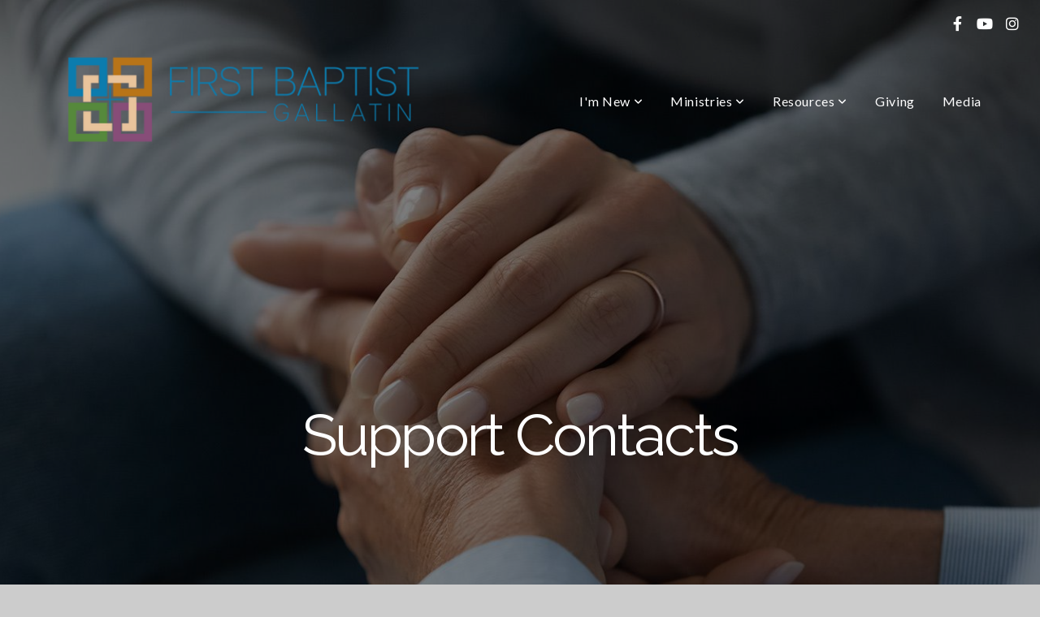

--- FILE ---
content_type: text/html; charset=UTF-8
request_url: https://fbcgallatin.org/support-information
body_size: 9509
content:
<!DOCTYPE html>
<html class="wf-loading">
	<head>
		<meta http-equiv="Content-Type" content="text/html; charset=utf-8" />
		<meta name="viewport" content="width=device-width, initial-scale=1.0" />
<meta name="provider" content="snappages" />
<meta http-equiv="X-UA-Compatible" content="IE=Edge"/>
    <meta name="keywords" content="Religion, Christian, Service, Outreach, Benevolence, Students, Contemporary, Gallatin, Tennessee, Church, Baptist, Southern, Youth, Children, Adults, Young Adults, Programs, Help, Square, Sumner,  VBS, Vacation Bible School, Bible, Study, Groups" />
    <meta name="description" content="A Gallatin Tennessee Church CONNECTING THE DISCONNECTED To A Growing Relationship With Christ and His Church" />
<link rel="shortcut icon" href="https://storage2.snappages.site/K5J9DK/assets/favicon.png">
<link rel="canonical" href="https://fbcgallatin.org/support-information" />
<title>First Baptist Church Gallatin on Main - Support Information</title>
    <script defer src="https://ajax.googleapis.com/ajax/libs/jquery/2.1.3/jquery.min.js"></script>
<script>
	var wid=33194, pid=489604, ptype='basic', tid=41905, custom_fonts = "Abel:regular|Lato:100,100italic,300,300italic,regular,italic,700,700italic,900,900italic|Open Sans:300,300italic,regular,italic,600,600italic,700,700italic,800,800italic|Raleway:100,100italic,200,200italic,300,300italic,regular,italic,500,500italic,600,600italic,700,700italic,800,800italic,900,900italic&display=swap";var page_type="page", render_url="https://site.snappages.site";</script>
<link href="https://assets2.snappages.site/global/styles/website.min.css?v=1762290607" type="text/css" rel="stylesheet" /><script defer src="https://assets2.snappages.site/global/assets/js/website.min.js?v=1762290607" type="text/javascript"></script><link class="core-style" href="https://storage2.snappages.site/K5J9DK/assets/themes/41905/style1716234293.css" type="text/css" rel="stylesheet" />
<link href="https://site.snappages.site/assets/icons/fontawesome/webfonts/fa-brands-400.woff2" rel="preload" as="font" type="font/woff2" crossorigin="anonymous"/>
<link href="https://site.snappages.site/assets/icons/fontawesome/webfonts/fa-regular-400.woff2" rel="preload" as="font" type="font/woff2" crossorigin="anonymous"/>
<link href="https://site.snappages.site/assets/icons/fontawesome/webfonts/fa-solid-900.woff2" rel="preload" as="font" type="font/woff2" crossorigin="anonymous"/>
<link href="https://site.snappages.site/assets/icons/fontawesome/css/all.min.css" rel="stylesheet"/>
<link href="https://site.snappages.site/assets/icons/fontawesome/css/all.min.css" rel="stylesheet"/>
<noscript><link href="https://site.snappages.site/assets/icons/fontawesome/css/all.min.css" rel="stylesheet" as="style"/></noscript>
<link href="https://site.snappages.site/assets/icons/fontawesome/css/v4-shims.min.css" rel="preload" as="style" onload="this.rel='stylesheet'"/>
<noscript><link href="https://site.snappages.site/assets/icons/fontawesome/css/v4-shims.min.css" rel="stylesheet" as="style"/></noscript>
<link href="https://assets2.snappages.site/global/assets/icons/pixeden/css/pe-icon-7-stroke.min.css" rel="preload" as="style" onload="this.rel='stylesheet'"/>
<noscript><link href="https://assets2.snappages.site/global/assets/icons/pixeden/css/pe-icon-7-stroke.min.css" rel="stylesheet" as="style"/></noscript>
<link href="https://assets2.snappages.site/global/assets/icons/typicons/typicons.min.css" rel="preload" as="style" onload="this.rel='stylesheet'"/>
<noscript><link href="https://assets2.snappages.site/global/assets/icons/typicons/typicons.min.css" rel="preload" as="stylesheet"/></noscript>
<link href="https://use.typekit.net/hqk1yln.css" rel="stylesheet" />

<svg xmlns="https://www.w3.org/2000/svg" style="display:none;">
    <symbol id="sp-icon-amazon" viewBox="0 0 50 50">
        <g fill-rule="nonzero">
          <path id="Shape" d="M0.0909090909,38.8 C0.242409091,38.53335 0.484818182,38.51665 0.818181818,38.75 C8.39390909,43.58335 16.6363636,46 25.5454545,46 C31.4848182,46 37.3484545,44.78335 43.1363636,42.35 C43.2878636,42.28335 43.5075455,42.18335 43.7954545,42.05 C44.0833182,41.91665 44.2878636,41.81665 44.4090909,41.75 C44.8636364,41.55 45.2196818,41.65 45.4772727,42.05 C45.7348182,42.45 45.6515,42.81665 45.2272727,43.15 C44.6818182,43.58335 43.9848182,44.08335 43.1363636,44.65 C40.5302727,46.35 37.6211818,47.66665 34.4090909,48.6 C31.1969545,49.53335 28.0605909,50 25,50 C20.2727273,50 15.803,49.09165 11.5909091,47.275 C7.37877273,45.45835 3.60604545,42.9 0.272727273,39.6 C0.0909090909,39.43335 0,39.26665 0,39.1 C0,39 0.0302727273,38.9 0.0909090909,38.8 Z M13.7727273,24.55 C13.7727273,22.25 14.2878636,20.28335 15.3181818,18.65 C16.3484545,17.01665 17.7575455,15.78335 19.5454545,14.95 C21.1818182,14.18335 23.1969545,13.63335 25.5909091,13.3 C26.4090909,13.2 27.7424091,13.06665 29.5909091,12.9 L29.5909091,12.05 C29.5909091,9.91665 29.3787727,8.48335 28.9545455,7.75 C28.3181818,6.75 27.3181818,6.25 25.9545455,6.25 L25.5909091,6.25 C24.5909091,6.35 23.7272727,6.7 23,7.3 C22.2727273,7.9 21.803,8.73335 21.5909091,9.8 C21.4696818,10.46665 21.1666364,10.85 20.6818182,10.95 L15.4545455,10.25 C14.9393636,10.11665 14.6818182,9.81665 14.6818182,9.35 C14.6818182,9.25 14.6969545,9.13335 14.7272727,9 C15.2424091,6.03335 16.5075455,3.83335 18.5227273,2.4 C20.5378636,0.96665 22.8939091,0.16665 25.5909091,0 L26.7272727,0 C30.1818182,0 32.8787727,0.98335 34.8181818,2.95 C35.1223778,3.2848521 35.4034595,3.64418094 35.6590909,4.025 C35.9166364,4.40835 36.1211818,4.75 36.2727273,5.05 C36.4242273,5.35 36.5605909,5.78335 36.6818182,6.35 C36.803,6.91665 36.8939091,7.30835 36.9545455,7.525 C37.0151364,7.74165 37.0605909,8.20835 37.0909091,8.925 C37.1211818,9.64165 37.1363636,10.06665 37.1363636,10.2 L37.1363636,22.3 C37.1363636,23.16665 37.25,23.95835 37.4772727,24.675 C37.7045455,25.39165 37.9242273,25.90835 38.1363636,26.225 C38.3484545,26.54165 38.6969545,27.05 39.1818182,27.75 C39.3636364,28.05 39.4545455,28.31665 39.4545455,28.55 C39.4545455,28.81665 39.3333182,29.05 39.0909091,29.25 C36.5757273,31.65 35.2120909,32.95 35,33.15 C34.6363636,33.45 34.1969545,33.48335 33.6818182,33.25 C33.2575455,32.85 32.8863636,32.46665 32.5681818,32.1 C32.25,31.73335 32.0227273,31.46665 31.8863636,31.3 C31.75,31.13335 31.5302727,30.80835 31.2272727,30.325 C30.9242273,29.84165 30.7120909,29.51665 30.5909091,29.35 C28.8939091,31.38335 27.2272727,32.65 25.5909091,33.15 C24.5605909,33.48335 23.2878636,33.65 21.7727273,33.65 C19.4393636,33.65 17.5227273,32.85835 16.0227273,31.275 C14.5227273,29.69165 13.7727273,27.45 13.7727273,24.55 Z M21.5909091,23.55 C21.5909091,24.85 21.8863636,25.89165 22.4772727,26.675 C23.0681818,27.45835 23.8636364,27.85 24.8636364,27.85 C24.9545455,27.85 25.0833182,27.83335 25.25,27.8 C25.4166364,27.76665 25.5302727,27.75 25.5909091,27.75 C26.8636364,27.38335 27.8484545,26.48335 28.5454545,25.05 C28.8787727,24.41665 29.1287727,23.725 29.2954545,22.975 C29.4620909,22.225 29.553,21.61665 29.5681818,21.15 C29.5833182,20.68335 29.5909091,19.91665 29.5909091,18.85 L29.5909091,17.6 C27.8333182,17.6 26.5,17.73335 25.5909091,18 C22.9242273,18.83335 21.5909091,20.68335 21.5909091,23.55 Z M40.6818182,39.65 C40.7424091,39.51665 40.8333182,39.38335 40.9545455,39.25 C41.7120909,38.68335 42.4393636,38.3 43.1363636,38.1 C44.2878636,37.76665 45.4090909,37.58335 46.5,37.55 C46.803,37.51665 47.0909091,37.53335 47.3636364,37.6 C48.7272727,37.73335 49.5454545,37.98335 49.8181818,38.35 C49.9393636,38.55 50,38.85 50,39.25 L50,39.6 C50,40.76665 49.7120909,42.14165 49.1363636,43.725 C48.5605909,45.30835 47.7575455,46.58335 46.7272727,47.55 C46.5757273,47.68335 46.4393636,47.75 46.3181818,47.75 C46.2575455,47.75 46.1969545,47.73335 46.1363636,47.7 C45.9545455,47.6 45.9090909,47.41665 46,47.15 C47.1211818,44.25 47.6818182,42.23335 47.6818182,41.1 C47.6818182,40.73335 47.6211818,40.46665 47.5,40.3 C47.1969545,39.9 46.3484545,39.7 44.9545455,39.7 C44.4393636,39.7 43.8333182,39.73335 43.1363636,39.8 C42.3787727,39.9 41.6818182,40 41.0454545,40.1 C40.8636364,40.1 40.7424091,40.06665 40.6818182,40 C40.6211818,39.93335 40.6060455,39.86665 40.6363636,39.8 C40.6363636,39.76665 40.6515,39.71665 40.6818182,39.65 Z"/>
        </g>
    </symbol>
    <symbol id="sp-icon-roku" viewBox="0 0 50 50">
        <g>
          <path id="Combined-Shape" d="M8,0 L42,0 C46.418278,-8.11624501e-16 50,3.581722 50,8 L50,42 C50,46.418278 46.418278,50 42,50 L8,50 C3.581722,50 5.41083001e-16,46.418278 0,42 L0,8 C-5.41083001e-16,3.581722 3.581722,8.11624501e-16 8,0 Z M9.94591393,22.6758056 C9.94591393,23.9554559 8.93797503,25.0040346 7.705466,25.0040346 L6.5944023,25.0040346 L6.5944023,20.3268077 L7.705466,20.3268077 C8.93797503,20.3268077 9.94591393,21.3746529 9.94591393,22.6758056 Z M15,32 L11.1980679,26.5137477 C12.6117075,25.6540149 13.5405811,24.2489259 13.5405811,22.6758056 C13.5405811,20.0964239 11.1176341,18 8.14917631,18 L3,18 L3,31.9899135 L6.5944023,31.9899135 L6.5944023,27.3332264 L7.6834372,27.3332264 L10.9214498,32 L15,32 Z M19.4209982,23.6089545 C20.3760082,23.6089545 21.1686305,24.9005713 21.1686305,26.4995139 C21.1686305,28.098368 20.3760082,29.3917084 19.4209982,29.3917084 C18.4876486,29.3917084 17.6937241,28.0984122 17.6937241,26.4995139 C17.6937241,24.9006155 18.4876486,23.6089545 19.4209982,23.6089545 Z M24.8610089,26.4995139 C24.8610089,23.4472925 22.4211995,21 19.4209982,21 C16.4217953,21 14,23.4472925 14,26.4995139 C14,29.5540333 16.4217953,32 19.4209982,32 C22.4211995,32 24.8610089,29.5540333 24.8610089,26.4995139 Z M33.154894,21.2236663 L29.0835675,25.3681007 L29.0835675,21.2099662 L25.549974,21.2099662 L25.549974,31.7778363 L29.0835675,31.7778363 L29.0835675,27.4910969 L33.3340371,31.7778363 L37.7816639,31.7778363 L32.3803293,26.2779246 L36.8541742,21.7246949 L36.8541742,27.9961029 C36.8541742,30.0783079 38.0840844,31.9999116 41.1813884,31.9999116 C42.6517766,31.9999116 44.001101,31.1508546 44.6569026,30.3826285 L46.24575,31.7777921 L47,31.7777921 L47,21.2236663 L43.4663631,21.2236663 L43.4663631,28.056914 C43.0684459,28.7640196 42.5140009,29.2086122 41.657092,29.2086122 C40.7876817,29.2086122 40.3887661,28.6838515 40.3887661,27.0054037 L40.3887661,21.2236663 L33.154894,21.2236663 Z"/>
        </g>
    </symbol>
    <symbol id="sp-icon-google-play" viewBox="0 0 50 50">
	    <g fill-rule="nonzero">
	      <path id="top" d="M7.60285132,19.9078411 C12.5081466,14.9434827 20.3874745,6.92617108 24.6425662,2.55295316 L27.0855397,0.0509164969 L30.6904277,3.63645621 C32.6802444,5.62627291 34.2953157,7.30040733 34.2953157,7.35947047 C34.2953157,7.55651731 3.60386965,24.6751527 3.2296334,24.6751527 C3.01272912,24.6751527 4.70723014,22.8431772 7.60285132,19.9078411 Z" transform="matrix(1 0 0 -1 0 24.726)"/>
	            <path id="Shape" d="M0.767311609,49.8798639 C0.5901222,49.6828171 0.353869654,49.2693751 0.235234216,48.9735503 C0.0773930754,48.5794566 0.0183299389,41.3498232 0.0183299389,25.6690696 C0.0183299389,0.749517674 -0.0407331976,2.04992501 1.20010183,1.16295963 L1.83044807,0.709802806 L13.9256619,12.8050167 L26.0213849,24.9012488 L22.9088595,28.05298 C21.1950102,29.7866867 15.5804481,35.4796602 10.4394094,40.7194769 C1.61405295,49.6833262 1.06262729,50.2148945 0.767311609,49.8798639 Z" transform="matrix(1 0 0 -1 0 50.66)"/>
	            <path id="Shape" d="M32.1283096,28.868403 L28.287169,25.0272624 L31.5376782,21.7375476 C33.3304481,19.9249203 34.8864562,18.408627 34.9852342,18.3689121 C35.2214868,18.309849 45.0320774,23.6876494 45.5442974,24.1601545 C45.7413442,24.3373439 45.9974542,24.7711525 46.1155804,25.1453887 C46.450611,26.1499712 45.938391,27.0364274 44.5595723,27.8638205 C43.5748473,28.454961 37.3691446,31.9417227 36.3447047,32.4732909 C35.9893075,32.6703378 35.5560081,32.2961015 32.1283096,28.868403 Z" transform="matrix(1 0 0 -1 0 50.884)"/>
	            <path id="bottom" d="M16.1323829,37.9725051 C10.0850305,31.9643585 5.19959267,27.0392057 5.27851324,27.0392057 C5.33757637,27.0392057 5.84979633,27.2953157 6.401222,27.6104888 C7.48472505,28.2016293 28.8783096,39.9419552 31.3406314,41.2815682 C33.9210794,42.660387 34.0198574,42.1680244 30.4541752,45.7535642 C28.7204684,47.4872709 27.2627291,48.9052953 27.203666,48.9052953 C27.1446029,48.885947 22.160387,43.9806517 16.1323829,37.9725051 Z" transform="matrix(1 0 0 -1 0 75.945)"/>
	    </g>
    </symbol>
    <symbol id="sp-icon-apple" viewBox="0 0 50 50">
	    <g fill-rule="nonzero">
	      <path id="Shape" d="M33.9574406,26.5634279 C34.0276124,34.1300976 40.5866722,36.6480651 40.6593407,36.6801167 C40.6038808,36.8576056 39.6113106,40.2683744 37.2037125,43.7914576 C35.1223643,46.8374278 32.9623738,49.8720595 29.5596196,49.9349127 C26.2160702,49.9966052 25.1409344,47.9496797 21.3183084,47.9496797 C17.4968415,47.9496797 16.3023155,49.8721487 13.1372718,49.9966945 C9.85274871,50.1212403 7.35152871,46.7030612 5.25306112,43.668251 C0.964911488,37.4606036 -2.31212183,26.1269374 2.08810657,18.476523 C4.27404374,14.6772963 8.18048359,12.2714647 12.420574,12.2097721 C15.6458924,12.1481688 18.6901193,14.3824933 20.6618852,14.3824933 C22.6324029,14.3824933 26.3318047,11.6955185 30.2209468,12.0901367 C31.8490759,12.1579896 36.4193394,12.748667 39.353895,17.0498265 C39.1174329,17.1966031 33.9007325,20.2374843 33.9574406,26.5634279 M27.6736291,7.98325071 C29.4174035,5.86972218 30.5910653,2.92749548 30.2708784,0 C27.7573538,0.101154388 24.7179418,1.67712725 22.9150518,3.78949514 C21.2993165,5.66009243 19.8842887,8.65410161 20.2660876,11.5236543 C23.0677001,11.7406943 25.9297656,10.0981184 27.6736291,7.98325071"/>
	    </g>
    </symbol>
    <symbol id="sp-icon-windows" viewBox="0 0 50 50">
	    <g fill-rule="nonzero">
	      <path id="Shape" d="M0,7.0733463 L20.3540856,4.30155642 L20.3628405,23.9346304 L0.0184824903,24.0503891 L0,7.07354086 L0,7.0733463 Z M20.344358,26.1964981 L20.3599222,45.8466926 L0.0157587549,43.0496109 L0.0145914397,26.064786 L20.3441634,26.1964981 L20.344358,26.1964981 Z M22.8116732,3.93871595 L49.7992218,0 L49.7992218,23.6848249 L22.8116732,23.8988327 L22.8116732,3.93891051 L22.8116732,3.93871595 Z M49.8054475,26.381323 L49.7990272,49.9593385 L22.8114786,46.1503891 L22.7737354,26.3371595 L49.8054475,26.381323 Z"/>
	    </g>
    </symbol>
</svg>

	</head>
	<body>
		<div id="sp-wrapper">
			<header id="sp-header">
				<div id="sp-bar"><div id="sp-bar-text"><span></span></div><div id="sp-bar-social" class="sp-social-holder" data-style="icons" data-shape="circle"><a class="facebook" href="https://www.facebook.com/firstbaptistgallatin" target="_blank" data-type="facebook"><i class="fa fa-fw fa-facebook"></i></a><a class="youtube" href="https://www.youtube.com/channel/UCeZpgrzeJy_9UDZjxxbCiwA/" target="_blank" data-type="youtube"><i class="fa fa-fw fa-youtube"></i></a><a class="instagram" href="https://www.instagram.com/fbcgallatin/" target="_blank" data-type="instagram"><i class="fa fa-fw fa-instagram"></i></a></div></div>
				<div id="sp-logo"><a href="/home-first-baptist-church-gallatin-tn" target="_self"><img src="https://storage2.snappages.site/K5J9DK/assets/images/13528773_1200x350_500.png" width="500px"/></a></div>
				<div id="sp-nav"><nav id="sp-nav-links"><ul><li style="z-index:1250;" id="nav_home-first-baptist-church-gallatin-tn" data-type="basic"><a href="/" target="_self"><span></span>Home | First Baptist Church | Gallatin, TN</a></li><li style="z-index:1249;" id="nav_im-new" data-type="folder"><a href="/im-new" target="_self"><span></span>I'm New&nbsp;<i class="fa fa-angle-down" style="font-size:12px;vertical-align:10%;"></i></a><ul class="sp-second-nav"><li id="nav_getconnected"><a href="/getconnected" target="_self"><span></span>Get Connected</a></li><li id="nav_connection-card"><a href="/connection-card" target="_self"><span></span>Connection Card</a></li><li id="nav_what-we-believe"><a href="/what-we-believe" target="_self"><span></span>What We Believe</a></li><li id="nav_ourhistory"><a href="/ourhistory" target="_self"><span></span>Our History</a></li><li id="nav_faq"><a href="/faq" target="_self"><span></span>FAQ</a></li><li id="nav_weekly-schedule"><a href="/weekly-schedule" target="_self"><span></span>Weekly Schedule</a></li><li id="nav_staff"><a href="/staff" target="_self"><span></span>Staff</a></li><li id="nav_contact-us"><a href="/contact-us" target="_self"><span></span>Contact Us</a></li></ul></li><li style="z-index:1248;" id="nav_ministries" data-type="folder"><a href="/ministries" target="_self"><span></span>Ministries&nbsp;<i class="fa fa-angle-down" style="font-size:12px;vertical-align:10%;"></i></a><ul class="sp-second-nav"><li id="nav_kids"><a href="/kids" target="_self"><span></span>Kids</a></li><li id="nav_students"><a href="/students" target="_self"><span></span>Students</a></li><li id="nav_adults"><a href="/adults" target="_self"><span></span>Adults</a></li><li id="nav_senior-adults"><a href="/senior-adults" target="_self"><span></span>Senior Adults</a></li><li id="nav_life-groups"><a href="/life-groups" target="_self"><span></span>Life Groups</a></li><li id="nav_grow-groups"><a href="/grow-groups" target="_self"><span></span>Grow Groups</a></li><li id="nav_worship"><a href="/worship" target="_self"><span></span>Worship</a></li><li id="nav_missions"><a href="/missions" target="_self"><span></span>Missions</a></li><li id="nav_parents-day-out"><a href="/parents-day-out" target="_self"><span></span>Parents Day Out</a></li></ul></li><li style="z-index:1247;" id="nav_resources" data-type="folder"><a href="/resources" target="_self"><span></span>Resources&nbsp;<i class="fa fa-angle-down" style="font-size:12px;vertical-align:10%;"></i></a><ul class="sp-second-nav"><li id="nav_calendar"><a href="https://calendar.google.com/calendar/embed?src=9deece29aa1031993e8b69fcf248763f370d2bc94ff9d456539e69a5c7516b73%40group.calendar.google.com&ctz=America%2FChicago" target="_blank"><span></span>Calendar</a></li><li id="nav_classes-resources"><a href="/classes-resources" target="_self"><span></span>Classes Resources</a></li><li id="nav_scholarships"><a href="/scholarships" target="_self"><span></span>Scholarships</a></li><li id="nav_rightnow-media"><a href="https://app.rightnowmedia.org/en/join/fbcgallatin" target="_blank"><span></span>Rightnow Media</a></li><li id="nav_support-information"><a href="/support-information" target="_self"><span></span>Support Information</a></li></ul></li><li style="z-index:1246;" id="nav_giving" data-type="basic"><a href="/giving" target="_self"><span></span>Giving</a></li><li style="z-index:1245;" id="nav_media" data-type="media"><a href="/media" target="_self"><span></span>Media</a></li></ul></nav></div><div id="sp-nav-button"></div>
			</header>
			<main id="sp-content">
				<section class="sp-section sp-scheme-1" data-header="true" data-index="" data-scheme="1" data-header="true"><div class="sp-section-slide" data-background="%7B%22type%22%3A%22image%22%2C%22src%22%3A%22https%3A%5C%2F%5C%2Fstorage2.snappages.site%5C%2FK5J9DK%5C%2Fassets%5C%2Fimages%5C%2F6518642_1920x858_2500.jpg%22%2C%22size%22%3A%22cover%22%2C%22position%22%3A%2250%25+50%25%22%2C%22repeat%22%3A%22no-repeat%22%2C%22attachment%22%3A%22scroll%22%2C%22tint%22%3A%22rgba%280%2C0%2C0%2C.5%29%22%7D" data-tint="rgba(0,0,0,.5)"  data-label="Main" ><div class="sp-section-content"  style="padding-top:200px;padding-bottom:200px;"><div class="sp-grid sp-col sp-col-24"><div class="sp-block sp-heading-block " data-type="heading" data-id="0fc9ff33-8885-4990-9510-d4e38140fd43" style="text-align:center;padding-top:50px;padding-bottom:50px;"><div class="sp-block-content"  style=""><span class='h2'  data-size="7.2em"><h2  style='font-size:7.2em;'>Support Contacts</h2></span></div></div></div></div></div></section><section class="sp-section sp-scheme-0" data-index="" data-scheme="0"><div class="sp-section-slide"  data-label="Main" ><div class="sp-section-content" ><div class="sp-grid sp-col sp-col-24"><div class="sp-block sp-heading-block " data-type="heading" data-id="4adb9677-dea4-4509-83e1-a0e54e180519" style="text-align:center;"><div class="sp-block-content"  style=""><span class='h2' ><h2 ><u>Support Groups Within The Church</u></h2></span></div></div><div class="sp-row"><div class="sp-col sp-col-12"><div class="sp-block sp-image-block " data-type="image" data-id="b3cd6a8e-2616-4b73-9569-46d5b29f48ac" style="text-align:center;"><div class="sp-block-content"  style="max-width:230px;"><div class="sp-image-holder" style="background-image:url(https://storage2.snappages.site/K5J9DK/assets/images/13968488_600x600_500.jpg);"  data-source="K5J9DK/assets/images/13968488_600x600_2500.jpg" data-pos="center-center"><img src="https://storage2.snappages.site/K5J9DK/assets/images/13968488_600x600_500.jpg" class="fill" alt="" /><div class="sp-image-title"></div><div class="sp-image-caption"></div></div></div></div><div class="sp-block sp-heading-block " data-type="heading" data-id="54e0f1dd-c19b-4848-90c8-5aa342e91647" style="text-align:center;"><div class="sp-block-content"  style=""><span class='h2'  data-size="2.3em"><h2  style='font-size:2.3em;'>A group for adults who need support due to the loss of a loved one or other difficult life situations. We have a time of devotion, play games, and share some food together.<br>Led By: Stephanie and Freeman Ipock&nbsp;</h2></span></div></div><div class="sp-block sp-spacer-block " data-type="spacer" data-id="daca0203-61bf-4de3-8ab3-37ca8d7aa30f" style="text-align:start;"><div class="sp-block-content"  style=""><div class="spacer-holder" data-height="60" style="height:60px;"></div></div></div><div class="sp-block sp-image-block " data-type="image" data-id="1af30b72-8d1c-40da-91a3-6d18ed28f7dd" style="text-align:center;"><div class="sp-block-content"  style="max-width:230px;"><div class="sp-image-holder" style="background-image:url(https://storage2.snappages.site/K5J9DK/assets/images/13968513_600x600_500.jpg);"  data-source="K5J9DK/assets/images/13968513_600x600_2500.jpg" data-pos="center-center"><img src="https://storage2.snappages.site/K5J9DK/assets/images/13968513_600x600_500.jpg" class="fill" alt="" /><div class="sp-image-title"></div><div class="sp-image-caption"></div></div></div></div><div class="sp-block sp-heading-block " data-type="heading" data-id="0c441bfa-7c57-4a09-9bce-042a228c0bd5" style="text-align:center;"><div class="sp-block-content"  style=""><span class='h2'  data-size="2.4em"><h2  style='font-size:2.4em;'>Meetings take place during a morning<br>@ <a href="https://www.stompingroundscoffeehouse.com/" rel="noopener noreferrer" target="_blank">Stompin Grounds</a>&nbsp;</h2></span></div></div></div><div class="sp-col sp-col-12"><div class="sp-block sp-image-block " data-type="image" data-id="8131b7d2-e3d5-47d1-bab6-9f979af960a0" style="text-align:center;"><div class="sp-block-content"  style="max-width:230px;"><div class="sp-image-holder" style="background-image:url(https://storage2.snappages.site/K5J9DK/assets/images/13968498_600x600_500.jpg);"  data-source="K5J9DK/assets/images/13968498_600x600_2500.jpg"><img src="https://storage2.snappages.site/K5J9DK/assets/images/13968498_600x600_500.jpg" class="fill" alt="" /><div class="sp-image-title"></div><div class="sp-image-caption"></div></div></div></div><div class="sp-block sp-heading-block " data-type="heading" data-id="90517feb-06d6-42f0-bd21-8f9d60b68da1" style="text-align:center;"><div class="sp-block-content"  style=""><span class='h2'  data-size="2.3em"><h2  style='font-size:2.3em;'>First Sunday of Each Month<br>in the church's Welcome Center&nbsp;</h2></span></div></div><div class="sp-block sp-spacer-block " data-type="spacer" data-id="74a7cb4a-0ff9-49b8-b9f8-9df520c5024c" style="text-align:start;"><div class="sp-block-content"  style=""><div class="spacer-holder" data-height="60" style="height:60px;"></div></div></div><div class="sp-block sp-spacer-block " data-type="spacer" data-id="d0d60acb-8012-4909-b602-e91bd34d8a85" style="text-align:start;"><div class="sp-block-content"  style=""><div class="spacer-holder" data-height="60" style="height:60px;"></div></div></div><div class="sp-block sp-image-block " data-type="image" data-id="5de2a4e1-ee6d-4252-9266-e2386ae5874a" style="text-align:center;"><div class="sp-block-content"  style="max-width:450px;"><div class="sp-image-holder" style="background-image:url(https://storage2.snappages.site/K5J9DK/assets/images/18550794_1920x1080_500.png);"  data-source="K5J9DK/assets/images/18550794_1920x1080_2500.png" data-fill="true" data-pos="center-center"><img src="https://storage2.snappages.site/K5J9DK/assets/images/18550794_1920x1080_500.png" class="fill" alt="" /><div class="sp-image-title"></div><div class="sp-image-caption"></div></div></div></div></div></div><div class="sp-block sp-spacer-block " data-type="spacer" data-id="5f7dffa0-3ba7-40b0-b36f-bc27ee5f9a7a" style="text-align:start;"><div class="sp-block-content"  style=""><div class="spacer-holder" data-height="60" style="height:60px;"></div></div></div><div class="sp-block sp-spacer-block " data-type="spacer" data-id="49224fbc-649f-445c-9304-8e546140dac2" style="text-align:start;"><div class="sp-block-content"  style=""><div class="spacer-holder" data-height="60" style="height:60px;"></div></div></div><div class="sp-block sp-heading-block " data-type="heading" data-id="46e32f8a-4785-49d9-bddd-8bac626205bc" style="text-align:center;"><div class="sp-block-content"  style=""><span class='h2' ><h2 ><a href="https://calendar.google.com/calendar/u/0/embed?src=9deece29aa1031993e8b69fcf248763f370d2bc94ff9d456539e69a5c7516b73@group.calendar.google.com&amp;ctz=America/Chicago" rel="noopener noreferrer" target="_blank">CLICK HERE</a> to find meeting dates and times</h2></span></div></div><div class="sp-block sp-divider-block " data-type="divider" data-id="525fcc7b-f891-4cba-acb3-c0717cc89e6e" style="text-align:center;"><div class="sp-block-content"  style=""><div class="sp-divider-holder"></div></div></div><div class="sp-block sp-heading-block " data-type="heading" data-id="c8b22c90-7f37-4c4b-9747-55074dfdcc87" style="text-align:center;"><div class="sp-block-content"  style=""><span class='h2' ><h2 >National Cancer Support</h2></span></div></div><div class="sp-block sp-text-block " data-type="text" data-id="faf6f0d8-986d-4453-a249-81b375f4b027" style="text-align:center;"><div class="sp-block-content"  style=""><a href="http://www.cancer.org/cancer/cancer-basics.html" rel="noopener noreferrer" target="_blank">American Cancer Society&nbsp;</a><br><a href="http://www.cancer.gov/" rel="noopener noreferrer" target="_blank">National Cancer Institute</a><br><a href="http://www.asco.org/" rel="noopener noreferrer" target="_blank">Cancer.Net</a></div></div><div class="sp-block sp-heading-block " data-type="heading" data-id="3a4e9a8a-72fb-4e5e-b415-91df3bb60f3e" style="text-align:center;"><div class="sp-block-content"  style=""><span class='h2' ><h2 >Local Cancer Support</h2></span></div></div><div class="sp-block sp-text-block " data-type="text" data-id="80411140-c9da-42a8-baf1-2ec564e13499" style="text-align:center;"><div class="sp-block-content"  style=""><a href="http://www.gildasclubmiddletn.org/" rel="noopener noreferrer" target="_blank">Gilda&rsquo;s Club (Nashville)</a><br><a href="https://sarahcannon.com/home/" rel="noopener noreferrer" target="_blank">Sarah Cannon</a><br><a href="http://www.ymcamidtn.org/programs/sumner-county-after-breast-cancer" rel="noopener noreferrer" target="_blank">Sumner County YMCA (Breast Cancer)</a></div></div></div></div></div></section>
			</main>
			<footer id="sp-footer">
				<section class="sp-section sp-scheme-2" data-index="" data-scheme="2"><div class="sp-section-slide"  data-label="Main" ><div class="sp-section-content" ><div class="sp-grid sp-col sp-col-24"><div class="sp-row"><div class="sp-col sp-col-19"><div class="sp-row"><div class="sp-col sp-col-7"><div class="sp-block sp-map-block " data-type="map" data-id="20145fc1-9323-4070-9d43-26508fa71df3" style=""><div class="sp-block-content"  style=""><div class="map-holder" style="height:250px;"  data-latlng="36.388504,-86.443954" data-markerlatlng="36.388504,-86.443954" data-zoom="16" data-address="205 east main st. gallatin, tn 37066"></div></div></div></div><div class="sp-col sp-col-12"><div class="sp-row"><div class="sp-col sp-col-5"><div class="sp-block sp-heading-block " data-type="heading" data-id="9d58569d-df1d-465b-87c8-0ff126bc611a" style="text-align:left;padding-left:50px;padding-right:50px;"><div class="sp-block-content"  style=""><span class='h3' ><h3 ><b>Contact Info</b></h3></span></div></div><div class="sp-block sp-text-block " data-type="text" data-id="cad810df-87da-482d-ac61-1c0959bcf933" style="text-align:left;padding-top:15px;padding-bottom:15px;padding-left:50px;padding-right:50px;"><div class="sp-block-content"  style=""><a href="http://tel:615-452-5715" rel="" target="_self">615-452-5715&nbsp;</a><br>205 East Main St.<br>Gallatin, Tennessee 37066</div></div></div><div class="sp-col sp-col-7"><div class="sp-block sp-heading-block " data-type="heading" data-id="80ede6c3-b79a-43b0-8bc2-d7aad5cf6100" style="text-align:left;"><div class="sp-block-content"  style=""><span class='h3' ><h3 ><b>Sunday Service Times</b></h3></span></div></div><div class="sp-block sp-text-block " data-type="text" data-id="24323b29-4fe0-45bc-987e-3dbbdbc33b07" style="text-align:left;"><div class="sp-block-content"  style=""><ul><li>8:30am Sanctuary Worship</li><li>9:45am LifeGroups</li><li>11:00am The Gathering Contemporary Worship in the Sanctuary</li></ul></div></div></div></div></div></div></div><div class="sp-col sp-col-5"><div class="sp-block sp-image-block " data-type="image" data-id="e137f496-a650-4ac3-86bd-dc179d26a7f5" style=""><div class="sp-block-content"  style="max-width:260px;"><a href="/home-first-baptist-church-gallatin-tn" target="_self"><div class="sp-image-holder link" style="background-image:url(https://storage2.snappages.site/K5J9DK/assets/images/13528773_1200x350_500.png);"  data-source="K5J9DK/assets/images/13528773_1200x350_2500.png" data-url="/home-first-baptist-church-gallatin-tn" data-target="_self" data-fill="true" data-shadow="none"><img src="https://storage2.snappages.site/K5J9DK/assets/images/13528773_1200x350_500.png" class="fill" alt="" /><div class="sp-image-title"></div><div class="sp-image-caption"></div></div></a></div></div><div class="sp-block sp-heading-block " data-type="heading" data-id="ce082c05-1e50-4b5c-ab89-21de814c6b14" style="text-align:left;"><div class="sp-block-content"  style=""><span class='h3' ><h3 >Follow Us</h3></span></div></div><div class="sp-block sp-social-block " data-type="social" data-id="bd30aab3-65e7-49b0-b36c-2d6fe9482143" style=""><div class="sp-block-content"  style=""><div class="sp-social-holder" style="font-size:35px;margin-top:-5px;"  data-style="icons" data-shape="square"><a class="facebook" href="https://www.facebook.com/firstbaptistgallatin" target="_blank" style="margin-right:5px;margin-top:5px;"><i class="fa fa-fw fa-facebook"></i></a><a class="youtube" href="https://www.youtube.com/channel/UCeZpgrzeJy_9UDZjxxbCiwA/" target="_blank" style="margin-right:5px;margin-top:5px;"><i class="fa fa-fw fa-youtube"></i></a><a class="instagram" href="https://www.instagram.com/fbcgallatin/" target="_blank" style="margin-right:5px;margin-top:5px;"><i class="fa fa-fw fa-instagram"></i></a></div></div></div></div></div></div></div></div></section><div id="sp-footer-extra"><div id="sp-footer-brand"><a href="https://snappages.com?utm_source=user&utm_medium=footer" target="_blank" title="powered by SnapPages Website Builder">powered by &nbsp;<span>SnapPages</span></a></div></div>
			</footer>
		</div>
	
	</body>
</html>
